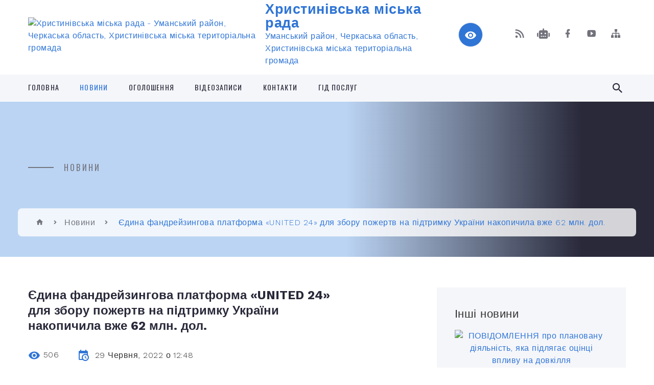

--- FILE ---
content_type: text/html; charset=UTF-8
request_url: https://khrystynivka-myskrada.gov.ua/news/1656496130/
body_size: 15561
content:
<!DOCTYPE html>
<html class="wide wow-animation" lang="uk">
<head>
	<!--[if IE]><meta http-equiv="X-UA-Compatible" content="IE=edge"><![endif]-->
	<meta charset="utf-8">
	<meta name="viewport" content="width=device-width, initial-scale=1">
	<!--[if IE]><script>
		document.createElement('header');
		document.createElement('nav');
		document.createElement('main');
		document.createElement('section');
		document.createElement('article');
		document.createElement('aside');
		document.createElement('footer');
		document.createElement('figure');
		document.createElement('figcaption');
	</script><![endif]-->
	<title>Єдина фандрейзингова платформа «UNITED 24» для збору пожертв на підтримку України накопичила вже 62 млн. дол. | Христинівська міська рада Уманський район, Черкаська область, Христинівська міська територіальна громада</title>
	<meta name="description" content=". . Єдина фандрейзингова платформа &amp;laquo;UNITED 24&amp;raquo; для збору пожертв на підтримку України накопичила вже 62 млн. дол.. . Про це повідомили в Мінцифрі.. . У межах національної платформи &amp;laquo;UNITED 24&amp;raquo; створено &amp;laquo;єдине в">
	<meta name="keywords" content="Єдина, фандрейзингова, платформа, «UNITED, 24», для, збору, пожертв, на, підтримку, України, накопичила, вже, 62, млн., дол., |, Христинівська, міська, рада, Уманський, район,, Черкаська, область,, Христинівська, міська, територіальна, громада, 33319218">

	
		<meta property="og:image" content="https://rada.info/upload/users_files/33319218/5a3fe13f556361d33dd3a804381970ba.jpg">
	<meta property="og:image:width" content="878">
	<meta property="og:image:height" content="598">
			<meta property="og:title" content="Єдина фандрейзингова платформа «UNITED 24» для збору пожертв на підтримку України накопичила вже 62 млн. дол.">
				<meta property="og:type" content="article">
	<meta property="og:url" content="https://khrystynivka-myskrada.gov.ua/news/1656496130/">
		
		<link rel="apple-touch-icon" sizes="57x57" href="https://gromada.org.ua/apple-icon-57x57.png">
	<link rel="apple-touch-icon" sizes="60x60" href="https://gromada.org.ua/apple-icon-60x60.png">
	<link rel="apple-touch-icon" sizes="72x72" href="https://gromada.org.ua/apple-icon-72x72.png">
	<link rel="apple-touch-icon" sizes="76x76" href="https://gromada.org.ua/apple-icon-76x76.png">
	<link rel="apple-touch-icon" sizes="114x114" href="https://gromada.org.ua/apple-icon-114x114.png">
	<link rel="apple-touch-icon" sizes="120x120" href="https://gromada.org.ua/apple-icon-120x120.png">
	<link rel="apple-touch-icon" sizes="144x144" href="https://gromada.org.ua/apple-icon-144x144.png">
	<link rel="apple-touch-icon" sizes="152x152" href="https://gromada.org.ua/apple-icon-152x152.png">
	<link rel="apple-touch-icon" sizes="180x180" href="https://gromada.org.ua/apple-icon-180x180.png">
	<link rel="icon" type="image/png" sizes="192x192"  href="https://gromada.org.ua/android-icon-192x192.png">
	<link rel="icon" type="image/png" sizes="32x32" href="https://gromada.org.ua/favicon-32x32.png">
	<link rel="icon" type="image/png" sizes="96x96" href="https://gromada.org.ua/favicon-96x96.png">
	<link rel="icon" type="image/png" sizes="16x16" href="https://gromada.org.ua/favicon-16x16.png">
	<link rel="manifest" href="https://gromada.org.ua/manifest.json">
	<meta name="msapplication-TileColor" content="#ffffff">
	<meta name="msapplication-TileImage" content="https://gromada.org.ua/ms-icon-144x144.png">
	<meta name="theme-color" content="#ffffff">
	
	
		<meta name="robots" content="">
		
    <link rel="stylesheet" href="https://fonts.googleapis.com/css?family=Work+Sans:300,700,800%7COswald:300,400,500">
	
    <link rel="preload" href="//gromada.org.ua/themes/2021_bar/css/styles_vip.css?v=2.98" as="style">
	<link rel="stylesheet" href="//gromada.org.ua/themes/2021_bar/css/styles_vip.css?v=2.98">
	<link rel="stylesheet" href="//gromada.org.ua/themes/2021_bar/css/104238/theme_vip.css?v=1768553815">
	
			<!--[if lt IE 9]>
	<script src="https://oss.maxcdn.com/html5shiv/3.7.2/html5shiv.min.js"></script>
	<script src="https://oss.maxcdn.com/respond/1.4.2/respond.min.js"></script>
	<![endif]-->
	<!--[if gte IE 9]>
	<style type="text/css">
		.gradient { filter: none; }
	</style>
	<![endif]-->

</head>
<body class="">

	<a href="#top_menu" class="skip-link link" aria-label="Перейти до головного меню (Alt+1)" accesskey="1">Перейти до головного меню (Alt+1)</a>
	<a href="#left_menu" class="skip-link link" aria-label="Перейти до бічного меню (Alt+2)" accesskey="2">Перейти до бічного меню (Alt+2)</a>
    <a href="#main_content" class="skip-link link" aria-label="Перейти до головного вмісту (Alt+3)" accesskey="3">Перейти до текстового вмісту (Alt+3)</a>



<div class="page">

	<!-- Page Header-->
	<header class="section page-header">
		<!-- RD Navbar-->
		<div class="rd-navbar-wrap">
			<nav class="rd-navbar rd-navbar-corporate" data-layout="rd-navbar-fixed" data-sm-layout="rd-navbar-fixed" data-md-layout="rd-navbar-fixed" data-md-device-layout="rd-navbar-fixed" data-lg-layout="rd-navbar-static" data-lg-device-layout="rd-navbar-fixed" data-xl-layout="rd-navbar-static" data-xl-device-layout="rd-navbar-static" data-xxl-layout="rd-navbar-static" data-xxl-device-layout="rd-navbar-static" data-lg-stick-up-offset="118px" data-xl-stick-up-offset="118px" data-xxl-stick-up-offset="118px" data-lg-stick-up="true" data-xl-stick-up="true" data-xxl-stick-up="true">
				<div class="rd-navbar-aside-outer">
					<div class="rd-navbar-aside">
						<!-- RD Navbar Panel-->
						<div class="rd-navbar-panel">
							<!-- RD Navbar Toggle-->
							<button class="rd-navbar-toggle" data-rd-navbar-toggle="#rd-navbar-nav-wrap-1" aria-label="Показати меню сайту"><span></span></button>
							<a class="rd-navbar-brand" href="https://khrystynivka-myskrada.gov.ua/">
								<img src="https://rada.info/upload/users_files/33319218/gerb/Christinivka_gerb_1.png" alt="Христинівська міська рада - Уманський район, Черкаська область, Христинівська міська територіальна громада" srcset="https://rada.info/upload/users_files/33319218/gerb/Christinivka_gerb_1.png">
								<span>Христинівська міська рада <br><small>Уманський район, Черкаська область, Христинівська міська територіальна громада</small></span>
							</a>
						</div>
						<div class="rd-navbar-collapse">
							<button class="rd-navbar-collapse-toggle rd-navbar-fixed-element-1" data-rd-navbar-toggle="#rd-navbar-collapse-content-1"><span></span></button>
							<div class="rd-navbar-collapse-content" id="rd-navbar-collapse-content-1">
								<article class="unit align-items-center">
									<div class="unit-left"><a class="icon icon-md icon-modern mdi mdi-eye inverse" href="#" title="Режим високої контастності" onclick="return set_special('184603785f676bf77f0dd49ed2572dfb3bc45b8f');"></a></div>
								</article>
								<article class="align-items-center">
									<div class="unit-body">
										<ul class="list-0">
											<li class="social_links">
												<div class="group group-xs group-middle">
												
													<a class="icon icon-sm icon-creative mdi mdi-rss" href="https://gromada.org.ua/rss/104238/" rel="nofollow" target="_blank" title="RSS-стрічка новин"></a>
																										<a class="icon icon-sm icon-creative mdi mdi-robot" href="https://khrystynivka-myskrada.gov.ua/feedback/#chat_bot" title="Наша громада в смартфоні"><i class="fas fa-robot"></i></a>
																																																				<a class="icon icon-sm icon-creative mdi mdi-facebook" href="https://www.facebook.com/vukonkomkhrystmr" rel="nofollow" target="_blank" title="Наша сторінка у Facebook"></a>																										<a class="icon icon-sm icon-creative mdi mdi-youtube-play" href="https://www.youtube.com/channel/UCoRNVBd4mJFCVyz_hhZzzAA" rel="nofollow" target="_blank" title="Канал у Youtube"></a>													<a class="icon icon-sm icon-creative mdi mdi-sitemap" href="https://khrystynivka-myskrada.gov.ua/sitemap/" rel="nofollow" target="_blank" title="Мапа сайту"></a>
													
												</div>
											</li>
																					</ul>
									</div>
								</article>
							</div>
						</div>
					</div>
				</div>
				<div class="rd-navbar-main-outer" id="top_menu">
					<div class="rd-navbar-main">
						<div class="rd-navbar-nav-wrap" id="rd-navbar-nav-wrap-1">
							<!-- RD Navbar Search-->
							<div class="rd-navbar-search" id="rd-navbar-search-1">
								<button class="rd-navbar-search-toggle" data-rd-navbar-toggle="#rd-navbar-search-1" aria-label="Показати форму для пошуку"><span></span></button>
								<form class="rd-search" action="https://khrystynivka-myskrada.gov.ua/search/" data-search-live="rd-search-results-live-1" method="GET">
									<div class="form-wrap">
										<label class="form-label" for="rd-navbar-search-form-input-1">Пошук...</label>
										<input class="form-input rd-navbar-search-form-input" id="rd-navbar-search-form-input-1" type="text" name="q" aria-label="Введіть пошукову фразу" autocomplete="off">
									</div>
									<button name="gAction" value="y" class="rd-search-form-submit far fa-search" type="submit" aria-label="Здійснити пошук"></button>
								</form>
							</div>
							<!-- RD Navbar Nav-->
							<ul class="rd-navbar-nav">
																<li class="rd-nav-item">
									<a class="rd-nav-link" href="https://khrystynivka-myskrada.gov.ua/main/">Головна</a>
																	</li>
																<li class="rd-nav-item active">
									<a class="rd-nav-link" href="https://khrystynivka-myskrada.gov.ua/news/">Новини</a>
																	</li>
																<li class="rd-nav-item">
									<a class="rd-nav-link" href="https://khrystynivka-myskrada.gov.ua/more_news/">Оголошення</a>
																	</li>
																<li class="rd-nav-item">
									<a class="rd-nav-link" href="https://khrystynivka-myskrada.gov.ua/videozapisi-12-37-33-20-03-2017/">Відеозаписи</a>
																	</li>
																<li class="rd-nav-item">
									<a class="rd-nav-link" href="https://khrystynivka-myskrada.gov.ua/feedback/">Контакти</a>
																	</li>
																<li class="rd-nav-item">
									<a class="rd-nav-link" href="https://khrystynivka-myskrada.gov.ua/gid-z-derzhavnih-poslug-12-02-40-13-10-2021/">Гід послуг</a>
																	</li>
																							</ul>
						</div>
					</div>
				</div>
			</nav>
		</div>
	</header>

		<section class="breadcrumbs-custom bg-image" style="background-image: url();">
		<div class="breadcrumbs-custom-inner">
			<div class="container breadcrumbs-custom-container">
				<div class="breadcrumbs-custom-main">
										<h6 class="breadcrumbs-custom-subtitle title-decorated">Новини</h6>
									</div>
				<ul class="breadcrumbs-custom-path"><li><a href="https://khrystynivka-myskrada.gov.ua/" title="Головна сторінка"><span class="icon mdi mdi-home"></span></a></li><li><a href="https://khrystynivka-myskrada.gov.ua/news/" aria-current="page">Новини</a></li> <li class="active">Єдина фандрейзингова платформа «UNITED 24» для збору пожертв на підтримку України накопичила вже 62 млн. дол.</li></ul>
			</div>
		</div>
	</section>
	
	<div id="main_content">
						<section class="section section-sm">
	<div class="container">
		<div class="row row-50">
			<div class="col-lg-8">

				<article class="post-creative bar_content">
					<h1 class="post-creative-title">Єдина фандрейзингова платформа «UNITED 24» для збору пожертв на підтримку України накопичила вже 62 млн. дол.</h1>
					<ul class="post-creative-meta margin_b_45">
						<li>
							<span class="icon mdi mdi-eye"></span>
							506
						</li>
						<li>
							<span class="icon mdi mdi-calendar-clock"></span>
							<time datetime="2022">29 Червня, 2022 о 12:48</time>
						</li>
											</ul>

					
					
					<main>
					<p style="margin: 0cm 0cm 10pt; text-align: justify;"><img alt="Фото без опису"  alt="" src="https://rada.info/upload/users_files/33319218/5a3fe13f556361d33dd3a804381970ba.jpg" style="width: 640px; height: 436px;" /></p>

<p style="margin: 0cm 0cm 10pt; text-align: justify;"><span style="font-size:14px;"><span style="font-family:Arial,Helvetica,sans-serif;"><span style="background:white"><span style="line-height:normal"><span lang="UK"><span style="color:#050505">Єдина фандрейзингова платформа &laquo;UNITED 24&raquo; для збору пожертв на підтримку України накопичила вже 62 млн. дол.</span></span></span></span></span></span></p>

<p style="margin: 0cm 0cm 10pt; text-align: justify;"><span style="font-size:14px;"><span style="font-family:Arial,Helvetica,sans-serif;"><span style="background:white"><span style="line-height:normal"><span lang="UK"><span style="color:#050505">Про це повідомили в Мінцифрі.</span></span></span></span></span></span></p>

<p style="margin: 0cm 0cm 10pt; text-align: justify;"><span style="font-size:14px;"><span style="font-family:Arial,Helvetica,sans-serif;"><span style="background:white"><span style="line-height:normal"><span lang="UK"><span style="color:#050505">У межах національної платформи &laquo;UNITED 24&raquo; створено &laquo;єдине вікно&raquo; для пожертв від благодійних організацій, міжнародних партнерів та громадян з метою підтримки України, зокрема за такими напрямками, як: допомога Збройним Силам України; гуманітарна, медична допомога і допомога дітям; відновлення інфраструктури; цифрова та інформаційна протидія збройній агресії.</span></span></span></span></span></span></p>

<p style="margin: 0cm 0cm 10pt; text-align: justify;"><span style="font-size:14px;"><span style="font-family:Arial,Helvetica,sans-serif;"><span style="background:white"><span style="line-height:normal"><span lang="UK"><span style="color:#050505">&laquo;UNITED 24&raquo; &ndash; ініціатива Президента України Володимира Зеленського. </span></span></span></span></span></span></p>

<p style="margin: 0cm 0cm 10pt; text-align: justify;"><span style="font-size:14px;"><span style="font-family:Arial,Helvetica,sans-serif;"><span style="background:white"><span style="line-height:normal"><span lang="UK"><span style="color:#050505">На зібрані кошти Міністерство охорони здоров&rsquo;я вже закупило апарати ШВЛ для лікарень, а також займається покупкою рентген апаратів. Міністерство оборони закупили за гроші, які були пожертвувані через &laquo;UNITED 24&raquo;, велику партію бронежилетів і форми для наших захисників.</span></span></span></span></span></span></p>

<p style="margin: 0cm 0cm 10pt; text-align: justify;"><span style="font-size:14px;"><span style="font-family:Arial,Helvetica,sans-serif;"><span style="background:white"><span style="line-height:normal"><span lang="UK"><span style="color:#050505">Детальніше ознайомитися з платформою &laquo;UNITED 24&raquo; можна за посиланням: </span></span><u><span lang="UK"><span style="color:blue"><a href="https://u24.gov.ua/uk?fbclid=IwAR0i9zOOCe-OH65nOEPrrS0wKB5EYi48OeOVxd9lNdGvcI6wvz4Am7wExN4">https://u24.gov.ua/uk</a>.</span></span></u></span></span></span></span></p>
					</main>

					<div class="clearfix"></div>

					
					<ul class="post-creative-footer">
						<li><a href="https://khrystynivka-myskrada.gov.ua/news/" class="button button-sm button-primary button-winona">&laquo; повернутися</a></li>
												<li>Сподобалась новина? Поширте:</li>
						<li>
							<div class="group group-xs group-middle">
																<a data-type="fb" class="social_share icon icon-sm icon-creative mdi mdi-facebook" onclick="window.open('https://www.facebook.com/sharer/sharer.php?u=https://khrystynivka-myskrada.gov.ua/news/1656496130/', '', 'toolbar=0,status=0,scrollbars=1,width=626,height=436'); return false;" href="#" rel="nofollow" title="Поширити у Facebook"></a>
								<a data-type="tw" class="social_share icon icon-sm icon-creative mdi mdi-twitter" onclick="window.open('https://twitter.com/intent/tweet?url=https://khrystynivka-myskrada.gov.ua/news/1656496130/&text=%D0%84%D0%B4%D0%B8%D0%BD%D0%B0+%D1%84%D0%B0%D0%BD%D0%B4%D1%80%D0%B5%D0%B9%D0%B7%D0%B8%D0%BD%D0%B3%D0%BE%D0%B2%D0%B0+%D0%BF%D0%BB%D0%B0%D1%82%D1%84%D0%BE%D1%80%D0%BC%D0%B0+%C2%ABUNITED+24%C2%BB+%D0%B4%D0%BB%D1%8F+%D0%B7%D0%B1%D0%BE%D1%80%D1%83+%D0%BF%D0%BE%D0%B6%D0%B5%D1%80%D1%82%D0%B2+%D0%BD%D0%B0+%D0%BF%D1%96%D0%B4%D1%82%D1%80%D0%B8%D0%BC%D0%BA%D1%83+%D0%A3%D0%BA%D1%80%D0%B0%D1%97%D0%BD%D0%B8+%D0%BD%D0%B0%D0%BA%D0%BE%D0%BF%D0%B8%D1%87%D0%B8%D0%BB%D0%B0+%D0%B2%D0%B6%D0%B5+62+%D0%BC%D0%BB%D0%BD.+%D0%B4%D0%BE%D0%BB.', '', 'toolbar=0,status=0,scrollbars=1,width=626,height=436'); return false;" href="#" rel="nofollow" title="Поширити у Twitter"></a>
								<a onclick="window.print(); return false;" rel="nofollow" class="icon icon-sm icon-creative mdi mdi-printer" href="#" title="Надрукувати"></a>
							</div>
						</li>
											</ul>
					
				</article>

				
			</div>

						<div class="col-lg-4">
				
				<div class="profile-thin">

					<div class="aside-title">Інші новини</div>

										<article class="post-classic">
						<a class="post-classic-media" href="https://khrystynivka-myskrada.gov.ua/news/1768328929/">
														<img src="https://rada.info/upload/users_files/33319218/48cd37a2a574480c6ddd5ce48cbac93b.jpg" alt="ПОВІДОМЛЕННЯ про плановану діяльність, яка підлягає оцінці впливу на довкілля">
																				</a>
						<ul class="post-classic-meta">
							<li>Переглядів: 29</li>
	                        <li>
	                          <time datetime="2026">13.01.2026, 20:22</time>
	                        </li>
						</ul>
						<h4 class="post-modern-title"><a href="https://khrystynivka-myskrada.gov.ua/news/1768328929/">ПОВІДОМЛЕННЯ про плановану діяльність, яка підлягає оцінці впливу на довкілля</a></h4>
					</article>
										<article class="post-classic">
						<a class="post-classic-media" href="https://khrystynivka-myskrada.gov.ua/news/1767873174/">
														<img src="https://rada.info/upload/users_files/33319218/ca61bfafe8ce075d8d74ce64604edc90.png" alt="Міжнародна гуманітарна організація Mercy Corps реалізує програму підтримки сільського господарства України (UASP), що фінансується Фондом Говарда Г. Баффета">
																				</a>
						<ul class="post-classic-meta">
							<li>Переглядів: 22</li>
	                        <li>
	                          <time datetime="2026">08.01.2026, 13:46</time>
	                        </li>
						</ul>
						<h4 class="post-modern-title"><a href="https://khrystynivka-myskrada.gov.ua/news/1767873174/">Міжнародна гуманітарна організація Mercy Corps реалізує програму підтримки сільського господарства України (UASP), що фінансується Фондом Говарда Г. Баффета</a></h4>
					</article>
										<article class="post-classic">
						<a class="post-classic-media" href="https://khrystynivka-myskrada.gov.ua/news/1767872814/">
														<img src="https://rada.info/upload/users_files/33319218/d89a10d51a5140cddfbe8650f8b76cee.jpg" alt="ПРОГРАМА СКРИНІНГ ЗДОРОВʼЯ 40+: ЯК СКОРИСТАТИСЯ">
																				</a>
						<ul class="post-classic-meta">
							<li>Переглядів: 31</li>
	                        <li>
	                          <time datetime="2026">08.01.2026, 13:45</time>
	                        </li>
						</ul>
						<h4 class="post-modern-title"><a href="https://khrystynivka-myskrada.gov.ua/news/1767872814/">ПРОГРАМА СКРИНІНГ ЗДОРОВʼЯ 40+: ЯК СКОРИСТАТИСЯ</a></h4>
					</article>
					
					<p><a href="https://khrystynivka-myskrada.gov.ua/news/" class="button button-sm button-primary button-winona">Всі новини</a></p>

				</div>
				
				<div id="banner_block" class="margin_t_45">

					
					<p><a rel="nofollow" href="https://www.president.gov.ua/"><img alt="Фото без опису" src="https://rada.info/upload/users_files/33319218/cc5bc50e5fed51980b4c4db6160ac69d.png" style="width: 200px; height: 48px;" /></a></p>

<p><a rel="nofollow" href="https://www.rada.gov.ua/"><img alt="Фото без опису" src="https://rada.info/upload/users_files/33319218/5305852fdb0539087869a17abfe28f50.png" style="width: 200px; height: 49px;" /></a></p>

<p><a rel="nofollow" href="https://www.kmu.gov.ua/"><img alt="Фото без опису" src="https://rada.info/upload/users_files/33319218/e85f7b58489195edafff0b0331d9f6d7.png" style="width: 200px; height: 59px;" /></a><br />
<br />
<a rel="nofollow" href="https://ck-oda.gov.ua/"><img alt="Фото без опису" src="https://rada.info/upload/users_files/33319218/bdadf9c28d6a9744da83d51a7fcab7b7.png" style="width: 200px; height: 48px;" /></a><br />
<br />
<a rel="nofollow" href="https://www.oblradack.gov.ua/"><img alt="Фото без опису" src="https://rada.info/upload/users_files/33319218/e1b638865fd680ed0f4965e9b775373d.png" style="width: 200px; height: 39px;" /></a><br />
<br />
<a rel="nofollow" href="https://brand.ck.ua/"><img alt="Фото без опису" src="https://rada.info/upload/users_files/33319218/028720f4a5963484590feae0c11e123b.png" style="width: 200px; height: 65px;" /></a></p>

<p><a rel="nofollow" href="https://investincherkasyregion.gov.ua/uk"><img alt="Фото без опису" src="https://rada.info/upload/users_files/33319218/0be05bf50edf1f5dfb1f304f9cd24184.jpg" style="width: 200px; height: 73px;" /></a></p>

<p><a rel="nofollow" href="https://decentralization.ua/"><img alt="Фото без опису" src="https://rada.info/upload/users_files/33319218/9a82d089fa7c454946e7becfc22b4d84.jpg" style="width: 200px; height: 58px;" /></a></p>

<p><a rel="nofollow" href="https://mtu.gov.ua/"><img alt="Фото без опису" src="https://rada.info/upload/users_files/33319218/9ecc56d984723231e851b2800b968cd8.jpg" style="width: 200px; height: 92px;" /></a></p>

<p><a rel="nofollow" href="https://ukrveteran.ck.gov.ua/"><img alt="Фото без опису" src="https://rada.info/upload/users_files/33319218/cc1a5c73929a85b31e9415e7e0f94fff.png" style="width: 200px; height: 52px;" /></a></p>

<p><a rel="nofollow" href="https://diia.gov.ua/services/categories/gromadyanam/zemlya-budivnictvo-neruhomist"><img alt="Фото без опису" src="https://rada.info/upload/users_files/33319218/dc8d9ff2d608622233c5ad7ce7ac33e9.jpg" style="width: 200px; height: 93px;" /></a></p>

<p><a rel="nofollow" href="https://center.diia.gov.ua/"><img alt="Фото без опису" src="https://rada.info/upload/users_files/33319218/ee4b7a7cb939240c03b19319fb677c0b.jpg" style="width: 200px; height: 133px;" /></a></p>

<p><a rel="nofollow" href="https://guide.diia.gov.ua/"><img alt="Фото без опису" src="https://rada.info/upload/users_files/33319218/49ea118b233b2f385bdc47853085363c.jpg" style="width: 200px; height: 133px;" /></a></p>

<p><a rel="nofollow" href="https://data.gov.ua/"><img alt="Фото без опису" src="https://rada.info/upload/users_files/33319218/d6c3b50f7489fa7f1ad1b08110661e08.jpg" style="width: 200px; height: 95px;" /></a></p>

<p><a rel="nofollow" href="https://legalaid.gov.ua/kliyentam/pro-bezoplatnu-pravovu-dopomogu-bpd/"><img alt="Фото без опису" src="https://rada.info/upload/users_files/33319218/f7ac9fc493670e6624e9aeeccd45a63a.png" style="width: 200px; height: 78px;" /></a></p>

<p><a rel="nofollow" href="https://ukc.gov.ua/"><img alt="Фото без опису"  src="https://rada.info/upload/users_files/33319218/cace7b206b9a1691b1006f8c3a6cbeba.jpg" style="width: 200px; height: 103px;" /></a><br />
<br />
<a rel="nofollow" href="https://auc.org.ua/"><img alt="Фото без опису" src="https://rada.info/upload/users_files/33319218/c8b97be14c578f96cf9a452cc6192f51.png" style="width: 100px; height: 111px;" /></a></p>
					<div class="clearfix"></div>

					
					<div class="clearfix"></div>

				</div>
				
			</div>
			
		</div>
	</div>
</section>

<section class="section section-sm bg-gray-100 right_menu_b" id="left_menu">
	<div class="container">
		
        <div class="owl-carousel owl-carousel-centered-pagination" data-items="1" data-sm-items="2" data-md-items="3" data-lg-items="4" data-dots="true" data-stage-padding="0" data-loop="false" data-margin="30" data-mouse-drag="true">
			            <div class="item">
				<h5><a href="https://khrystynivka-myskrada.gov.ua/istoriya-mista-12-34-28-20-03-2017/">Історія</a></h5>
								<ul>
										<li>
						<a href="https://khrystynivka-myskrada.gov.ua/simvolika-mista-10-18-25-21-04-2017/">Символіка міста</a>
					</li>
														</ul>
				            </div>
			            <div class="item">
				<h5><a href="https://khrystynivka-myskrada.gov.ua/miskij-golova-12-46-40-20-03-2017/">Міський голова</a></h5>
				            </div>
			            <div class="item">
				<h5><a href="https://khrystynivka-myskrada.gov.ua/sklad-miskoi-radi-12-35-22-20-03-2017/">Міська рада</a></h5>
								<ul>
										<li>
						<a href="https://khrystynivka-myskrada.gov.ua/aparat-miskoi-radi-1610801001/">Апарат міської ради та її виконавчого комітету</a>
					</li>
										<li>
						<a href="https://khrystynivka-myskrada.gov.ua/spisok-deputativ-hristinivskoi-miskoi-radi-viii-sklikannya-1610800033/">Список депутатів Христинівської міської ради VІII скликання</a>
					</li>
										<li>
						<a href="https://khrystynivka-myskrada.gov.ua/deputati-hristinivskoi-miskoi-radi-vosmogo-sklikannya-okrugi-1610800587/">Список депутатів Христинівської міської ради VIII скликання по округах</a>
					</li>
										<li>
						<a href="https://khrystynivka-myskrada.gov.ua/sklad-komisij-hristinivskoi-miskoi-radi viii sklikannya-1610800870/">Склад комісій Христинівської міської ради VIII скликання</a>
					</li>
										<li>
						<a href="https://khrystynivka-myskrada.gov.ua/deputatski-frakcii-ta-grupi-hristinivskoi-miskoi-radi-15-05-44-17-08-2022/">Депутатські фракції та групи Христинівської міської ради</a>
					</li>
														</ul>
				            </div>
			            <div class="item">
				<h5><a href="https://khrystynivka-myskrada.gov.ua/sklad-vikonkomu-miskoi-radi-12-34-59-20-03-2017/">Виконавчий комітет Христинівської міської ради</a></h5>
								<ul>
										<li>
						<a href="https://khrystynivka-myskrada.gov.ua/sklad-vikonkomu-1610801569/">Склад виконкому</a>
					</li>
										<li>
						<a href="https://khrystynivka-myskrada.gov.ua/rishennya-vikonkomu-10-58-00-21-04-2017/">Рішення виконкому</a>
					</li>
														</ul>
				            </div>
			            <div class="item">
				<h5><a href="https://khrystynivka-myskrada.gov.ua/starosti-teritorialnoi-gromadi-hristinivskoi-miskoi-radi-1610802599/">Старости Христинівської міської територіальної громади</a></h5>
								<ul>
										<li>
						<a href="https://khrystynivka-myskrada.gov.ua/zvit-starost-starostinskih-okrugiv-hristinivskoi-mtg-za-2024-rik-09-50-58-24-03-2025/">Звіт старост старостинських округів Христинівської МТГ за 2024 рік</a>
					</li>
										<li>
						<a href="https://khrystynivka-myskrada.gov.ua/zvit-starost-starostinskih-okrugiv-hristinivskoi-mtg-za-2023-rik-08-23-38-24-03-2025/">Звіт старост старостинських округів Христинівської МТГ за 2023 рік</a>
					</li>
														</ul>
				            </div>
			            <div class="item">
				<h5><a href="https://khrystynivka-myskrada.gov.ua/docs/">Офіційні документи</a></h5>
								<ul>
										<li>
						<a href="https://khrystynivka-myskrada.gov.ua/proekti-rishen-12-31-33-20-05-2025/">Проекти рішень</a>
					</li>
										<li>
						<a href="https://khrystynivka-myskrada.gov.ua/rozporyadzhennya-14-44-04-25-01-2021/">Розпорядження</a>
					</li>
														</ul>
				            </div>
			            <div class="item">
				<h5><a href="https://khrystynivka-myskrada.gov.ua/translyacii-zasidan-sesij-09-27-08-16-09-2024/">Відеотрансляції засідань сесій</a></h5>
				            </div>
			            <div class="item">
				<h5><a href="https://khrystynivka-myskrada.gov.ua/videotranslyacii-zasidan-postijnih-komisij-hristinivskoi-miskoi-radi-09-54-18-29-04-2025/">Відеотрансляції засідань постійних комісій міської ради</a></h5>
				            </div>
			            <div class="item">
				<h5><a href="https://khrystynivka-myskrada.gov.ua/proekti-poryadkiv-dennih-zasidan-postijnih-komisij-miskoi-radi-15-59-40-15-10-2024/">Проекти порядків денних засідань постійних комісій міської ради</a></h5>
				            </div>
			            <div class="item">
				<h5><a href="https://khrystynivka-myskrada.gov.ua/protokoli-zasidan-postijnih-komisij-miskoi-radi-15-56-47-15-10-2024/">Протоколи засідань постійних комісій міської ради</a></h5>
				            </div>
			            <div class="item">
				<h5><a href="https://khrystynivka-myskrada.gov.ua/strategiya-rozvitku-hristinivskoi-miskoi-teritorialnoi-gromadi-15-25-13-15-11-2022/">Стратегія розвитку Христинівської міської територіальної громади</a></h5>
				            </div>
			            <div class="item">
				<h5><a href="https://khrystynivka-myskrada.gov.ua/dlya-spivpraci-16-38-13-29-10-2024/">Для співпраці</a></h5>
				            </div>
			            <div class="item">
				<h5><a href="https://khrystynivka-myskrada.gov.ua/regulyatorna-politika-1610797032/">Регуляторна політика</a></h5>
								<ul>
										<li>
						<a href="https://khrystynivka-myskrada.gov.ua/osvita-1610797355/">Нормативно-правова база</a>
					</li>
										<li>
						<a href="https://khrystynivka-myskrada.gov.ua/planuvannya-diyalnosti-1611054641/">Планування діяльності</a>
					</li>
										<li>
						<a href="https://khrystynivka-myskrada.gov.ua/opriljudnennya-proektiv-regulyatornih-aktiv-ta-analizu-regulyatornogo-vplivu-1611054669/">Оприлюднення проектів регуляторних актів та аналізу регуляторного впливу</a>
					</li>
										<li>
						<a href="https://khrystynivka-myskrada.gov.ua/dijuchi-regulyatorni-akti-1611054724/">Діючі регуляторні акти</a>
					</li>
										<li>
						<a href="https://khrystynivka-myskrada.gov.ua/vidstezhennya-rezultativnosti-regulyatornih-aktiv-1611054755/">Відстеження результативності регуляторних актів</a>
					</li>
										<li>
						<a href="https://khrystynivka-myskrada.gov.ua/informaciya-pro-zdijsnennya-regulyatornoi-diyalnosti-1611054846/">Інформація про здійснення регуляторної діяльності</a>
					</li>
										<li>
						<a href="https://khrystynivka-myskrada.gov.ua/vidpovidalni-osobi-za-zdijsnennya-regulyatornoi-diyalnosti-1611054870/">Відповідальні особи за здійснення регуляторної діяльності</a>
					</li>
														</ul>
				            </div>
			            <div class="item">
				<h5><a href="https://khrystynivka-myskrada.gov.ua/finansovoekonomichna-diyalnist-14-35-39-14-04-2021/">Бюджет та фінансово-економічна діяльність</a></h5>
								<ul>
										<li>
						<a href="https://khrystynivka-myskrada.gov.ua/bjudzhetni-zapiti-15-57-26-14-12-2023/">Бюджетні запити</a>
					</li>
														</ul>
				            </div>
			            <div class="item">
				<h5><a href="https://khrystynivka-myskrada.gov.ua/osvita-1610797470/">Освіта та наука</a></h5>
								<ul>
										<li>
						<a href="https://khrystynivka-myskrada.gov.ua/viddil-osviti-kulturi-molodi-ta-sportu-15-36-47-23-02-2021/">Відділ освіти, культури, молоді та спорту</a>
					</li>
										<li>
						<a href="https://khrystynivka-myskrada.gov.ua/komunalna-ustanova-centr-profesijnogo-rozvitku-pedagogichnih-pracivnikiv-hristinivskoi-miskoi-radi-cherkaskoi-oblasti-15-31-32-23-02-2021/">Комунальна установа «Центр професійного розвитку педагогічних працівників»</a>
					</li>
										<li>
						<a href="https://khrystynivka-myskrada.gov.ua/hristinivska-centralna-rajonna-biblioteka-15-51-52-23-02-2021/">Христинівська центральна районна бібліотека</a>
					</li>
														</ul>
				            </div>
			            <div class="item">
				<h5><a href="https://khrystynivka-myskrada.gov.ua/medicina-1611051608/">Медицина</a></h5>
				            </div>
			            <div class="item">
				<h5><a href="https://khrystynivka-myskrada.gov.ua/ekonomika-09-34-17-29-05-2023/">Економіка</a></h5>
				            </div>
			            <div class="item">
				<h5><a href="https://khrystynivka-myskrada.gov.ua/silske-gospodarstvo-16-13-11-01-02-2021/">Сільське господарство</a></h5>
				            </div>
			            <div class="item">
				<h5><a href="https://khrystynivka-myskrada.gov.ua/infrastruktura-ta-zhitlovokomunalne-gospodarstvo-16-14-16-01-02-2021/">Інфраструктура та житлово-комунальне господарство</a></h5>
				            </div>
			            <div class="item">
				<h5><a href="https://khrystynivka-myskrada.gov.ua/kultura-14-52-51-21-01-2021/">Культура та мистецтво</a></h5>
				            </div>
			            <div class="item">
				<h5><a href="https://khrystynivka-myskrada.gov.ua/sport-1611051589/">Спорт, молодь, оздоровлення</a></h5>
								<ul>
										<li>
						<a href="https://khrystynivka-myskrada.gov.ua/richnij-plan-zakupivel-na-2021-rik-1611054236/">Річний план закупівель на 2021 рік</a>
					</li>
										<li>
						<a href="https://khrystynivka-myskrada.gov.ua/zmini-do-richnogo-planu-zakupivel-na-2021-rik-10-39-32-30-04-2021/">Зміни до річного плану закупівель на 2021 рік</a>
					</li>
														</ul>
				            </div>
			            <div class="item">
				<h5><a href="https://khrystynivka-myskrada.gov.ua/ohorona-dovkillya-12-48-44-24-02-2021/">Охорона довкілля</a></h5>
				            </div>
			            <div class="item">
				<h5><a href="https://khrystynivka-myskrada.gov.ua/strategichna-ekologichna-ocinka-16-25-36-19-03-2024/">Стратегічна екологічна оцінка</a></h5>
				            </div>
			            <div class="item">
				<h5><a href="https://khrystynivka-myskrada.gov.ua/centr-nadannya-administrativnih-poslug-09-25-25-16-02-2021/">Центр надання адміністративних послуг «Центр Дія»</a></h5>
				            </div>
			            <div class="item">
				<h5><a href="https://khrystynivka-myskrada.gov.ua/cifrovizaciya-16-24-58-17-11-2021/">Цифровізація</a></h5>
				            </div>
			            <div class="item">
				<h5><a href="https://khrystynivka-myskrada.gov.ua/viddil-mistobuduvannya-arhitekturi-zhitlovokomunalnogo-gospodarstva-investicijnoekonomichnogo-rozvitku-ta-civilnogo-zahistu-naselennya-16-51-51-08-02-/">Відділ містобудування, архітектури, житлово-комунального господарства, інвестиційно-економічного розвитку та цивільного захисту населення</a></h5>
								<ul>
										<li>
						<a href="https://khrystynivka-myskrada.gov.ua/reestr-adres-ob’ektiv-budivnictvaob’ektiv-neruhomogo-majna-na-teritorii-hristinivskoi-miskoi-teritorialnoi-gromadi-16-16-59-24-02-2021/">Реєстр адрес об’єктів будівництва/об’єктів нерухомого майна на території Христинівської міської територіальної громади</a>
					</li>
										<li>
						<a href="https://khrystynivka-myskrada.gov.ua/reestr-mistobudivnih-umov-ta-obmezhen-09-04-15-27-04-2021/">Реєстр містобудівних умов та обмежень</a>
					</li>
										<li>
						<a href="https://khrystynivka-myskrada.gov.ua/zatverdzheni-detalni-plani-teritorij-15-08-51-01-12-2021/">Затверджені детальні плани територій</a>
					</li>
														</ul>
				            </div>
			            <div class="item">
				<h5><a href="https://khrystynivka-myskrada.gov.ua/civilnij-zahist-naselennya-10-31-39-07-02-2022/">Цивільний захист населення</a></h5>
				            </div>
			            <div class="item">
				<h5><a href="https://khrystynivka-myskrada.gov.ua/shtab-zgurtovanih-gromad-15-58-43-10-12-2024/">Штаб згуртованих громад</a></h5>
				            </div>
			            <div class="item">
				<h5><a href="https://khrystynivka-myskrada.gov.ua/konkursi-tenderi-aukcioni-09-17-03-29-02-2024/">Конкурси, тендери, аукціони</a></h5>
				            </div>
			            <div class="item">
				<h5><a href="https://khrystynivka-myskrada.gov.ua/zapobigannya-ta-protidiya-domashnomu-nasilstvu-10-25-17-25-01-2023/">Запобігання та протидія домашньому насильству</a></h5>
				            </div>
			            <div class="item">
				<h5><a href="https://khrystynivka-myskrada.gov.ua/sluzhba-v-spravah-ditej-14-57-06-26-03-2021/">Служба в справах дітей</a></h5>
				            </div>
			            <div class="item">
				<h5><a href="https://khrystynivka-myskrada.gov.ua/socialnij-zahist-naselennya-16-15-02-01-02-2021/">Соціальний захист населення</a></h5>
				            </div>
			            <div class="item">
				<h5><a href="https://khrystynivka-myskrada.gov.ua/veteranskij-prostir-16-11-29-04-11-2024/">Ветеранський простір</a></h5>
				            </div>
			            <div class="item">
				<h5><a href="https://khrystynivka-myskrada.gov.ua/tehnologichna-kartka-nadannya-poslug-dlya-veteraniv-hristinivskoi-teritorialnoi-gromadi-10-47-21-04-02-2025/">Технологічна картка надання послуг для ветеранів Христинівської територіальної громади</a></h5>
				            </div>
			            <div class="item">
				<h5><a href="https://khrystynivka-myskrada.gov.ua/podatkova-informue-11-50-27-08-02-2021/">Податкова інформує</a></h5>
				            </div>
			            <div class="item">
				<h5><a href="https://khrystynivka-myskrada.gov.ua/hristinivska-rajonna-filiya-cherkaskogo-oblasnogo-centru-zajnyatosti-12-48-41-08-02-2021/">Христинівське управління Уманської філії Черкаського ОЦЗ</a></h5>
				            </div>
			            <div class="item">
				<h5><a href="https://khrystynivka-myskrada.gov.ua/hristinivske-viddilennya-du-cherkaskij-ockph-moz-13-13-54-21-11-2023/">Христинівське відділення ДУ «Черкаський ОЦКПХ МОЗ»</a></h5>
				            </div>
			            <div class="item">
				<h5><a href="https://khrystynivka-myskrada.gov.ua/hristinivske-upravlinnya-derzhprodspozhivsluzhbi-v-cherkaskij-oblasti-12-42-10-01-02-2022/">Христинівське управління Держпродспоживслужби в Черкаській області</a></h5>
				            </div>
			            <div class="item">
				<h5><a href="https://khrystynivka-myskrada.gov.ua/viddil-obslugovuvannya-gromadyan-№14-servisnogo-centru-upravlinnya-obslugovuvannya-gromadyan-golovnogo-upravlinnya-pfu-v-cherkaskij-oblast-10-01-34-19/">Відділ обслуговування громадян №2 (сервісного центру) управління обслуговування громадян Головного управління ПФУ в Черкаській області</a></h5>
				            </div>
			            <div class="item">
				<h5><a href="https://khrystynivka-myskrada.gov.ua/hristinivskij-rajonnij-sektor-udms-u-cherkaskij-oblasti-11-08-53-30-06-2021/">Христинівський районний сектор управління Державної міграційної служби України в Черкаській області</a></h5>
				            </div>
			            <div class="item">
				<h5><a href="https://khrystynivka-myskrada.gov.ua/umanskij-rajonnij-sektor-№-4-filii-derzhavnoi-ustanovi-centr-probacii-v-cherkaskij-oblasti-16-15-24-06-03-2025/">Уманський районний сектор № 4 філії Державної установи «Центр пробації» в Черкаській області</a></h5>
				            </div>
			            <div class="item">
				<h5><a href="https://khrystynivka-myskrada.gov.ua/bezbar’ernist-12-17-42-03-07-2023/">Безбар’єрність</a></h5>
				            </div>
			            <div class="item">
				<h5><a href="https://khrystynivka-myskrada.gov.ua/gvardiya-nastupu-09-45-17-13-02-2023/">Гвардія Наступу</a></h5>
				            </div>
			            <div class="item">
				<h5><a href="https://khrystynivka-myskrada.gov.ua/fond-socialnogo-strahuvannya-ukraini-12-09-51-14-04-2021/">Фонд соціального страхування України</a></h5>
				            </div>
			            <div class="item">
				<h5><a href="https://khrystynivka-myskrada.gov.ua/i-viddil-umanskogo-rtck-ta-sp-15-51-58-25-03-2025/">І відділ Уманського РТЦК та СП</a></h5>
				            </div>
			            <div class="item">
				<h5><a href="https://khrystynivka-myskrada.gov.ua/zabezpechennya-rivnih-prav-ta-mozhlivostej-zhinok-i-cholovikiv-genderna-rivnist-10-47-59-15-04-2025/">Забезпечення рівних прав та можливостей жінок і чоловіків (гендерна рівність)</a></h5>
				            </div>
			            <div class="item">
				<h5><a href="https://khrystynivka-myskrada.gov.ua/covid19-10-46-58-18-02-2021/">COVID-19</a></h5>
				            </div>
			            <div class="item">
				<h5><a href="https://khrystynivka-myskrada.gov.ua/more_news2/">Вітання</a></h5>
				            </div>
			            <div class="item">
				<h5><a href="https://khrystynivka-myskrada.gov.ua/prijom-gromadyan-11-56-05-20-01-2021/">Прийом громадян</a></h5>
				            </div>
					</div>
		
				
	</div>
</section>
				</div>

	<!-- Page Footer-->
	<footer class="section footer-advanced bg-gray-800">
	
		<div class="footer-advanced-main">
			<div class="container">
				<div class="row row-50">
					<div class="col-lg-4">
						<h4>Сервіси</h4>
						<ul class="list-marked">
														<li><a href="https://khrystynivka-myskrada.gov.ua/petitions/">Сервіс електронних петицій</a></li>
																					<li><a href="https://khrystynivka-myskrada.gov.ua/persons/">Система електронних звернень</a></li>
																																																							</ul>
						<div id="google_translate_element" style="margin-top: 20px;"></div>
					</div>
					<div class="col-sm-7 col-md-5 col-lg-4">
						<h4>Корисні посилання</h4>
						<ul class="list-marked">
														<li><a href="https://khrystynivka-myskrada.gov.ua/docs/">Офіційні документи</a></li>
																					<li><a href="https://khrystynivka-myskrada.gov.ua/feedback/">Контактні дані</a></li>
							<li><a href="#" onclick="return set_special('184603785f676bf77f0dd49ed2572dfb3bc45b8f');">Режим високої контастності</a></li>
						</ul>
					</div>
					<div class="col-sm-5 col-md-7 col-lg-4">
						<h4>Розробка сайту</h4>
						<div class="developers">
							<a href="https://vlada.ua/propozytsiyi/propozitsiya-gromadam/" class="socials" target="_blank" title="Розроблено на платформі Vlada.UA"><svg xmlns="http://www.w3.org/2000/svg" id="Layer_1" data-name="Layer 1" viewBox="0 0 2372.6 1725.53" class="svg replaced-svg"><defs><style>.cls-11{ opacity:0; }.cls-12{ fill:#fff; }.cls-13{ fill:#2985F7; }</style></defs><g class="cls-11"><rect class="cls-12" width="2372.6" height="1725.53"></rect></g><path d="M859.12,715.89h36L856.62,886.17H819.9L782.44,715.89h36.21c6,37.51,16.06,95,20.48,132.63C843.48,811.22,853.33,753.19,859.12,715.89Zm82.9,0H909.29V886.17H985v-28H942Zm127.38,0,32.73,170.28h-31.71l-7.26-38.91h-30.23l-7.49,38.91H993.71l36.47-170.28Zm-9.23,105.61c-3.37-21.91-8.22-52.15-11-74.27h-.75c-3.22,22.71-8.28,52.22-12.25,74.27Zm140.34-91.2C1231,752.56,1228.69,850,1199,871c-14,16.67-55.4,18.93-78.45,14.38v-167C1142.4,712.79,1185.72,713,1200.51,730.3Zm-12,67.45c-.24-37.88-10.1-60.33-35.23-55.33V859.9C1175.29,862.84,1187.51,848.05,1188.53,797.75Zm113.88-81.86,32.72,170.28h-31.71l-7.26-38.91h-30.23l-7.48,38.91h-31.73l36.47-170.28Zm-9.24,105.61c-3.37-21.91-8.22-52.15-11-74.27h-.75c-3.21,22.71-8.28,52.22-12.24,74.27Zm77.16,22.74c-25.07.11-25.29,44-.49,43.94C1395.87,889.49,1395.09,843.18,1370.33,844.24Zm105.39-17.69c0,25.77-6.73,32.58-16.23,32.58-8.75,0-16-7.57-16-32.58V715.89h-32.73V821c0,42.69,13.75,67.19,49,67.19,32.23,0,48.71-23.73,48.71-67.45V715.89h-32.73Zm155.11,59.62h-31.71l-7.26-38.91h-30.23l-7.49,38.91h-31.73l36.47-170.28h39.22Zm-42-64.67c-3.37-21.91-8.22-52.15-11-74.27h-.75c-3.22,22.71-8.28,52.22-12.25,74.27Z" transform="translate(0)" class="cls-12"></path><path class="cls-13" d="M1931.81,669.53a10.82,10.82,0,0,0,5.41-9.37v-216h216.56v-166H1915.57V653.9L1754.7,746.79V660.16a10.82,10.82,0,0,0-10.83-10.83h-65.52L1766,598.71a10.82,10.82,0,0,0,4-14.78l-36-62.46a10.84,10.84,0,0,0-6.59-5.05,10.67,10.67,0,0,0-8.21,1.09L1490.81,649.33H1389.9l304-175.53a10.89,10.89,0,0,0,4-14.78l-36.06-62.45a10.83,10.83,0,0,0-14.8-4L1202.36,649.33H1101.43L1621.79,348.9a10.9,10.9,0,0,0,4-14.79l-36.06-62.45a10.83,10.83,0,0,0-14.79-4l-661,381.63H813L1362.3,332.17a10.83,10.83,0,0,0,4-14.79l-36-62.46a10.87,10.87,0,0,0-6.59-5,10.72,10.72,0,0,0-8.2,1.09L263.1,858.51l-25.22-43.7L977.94,387.54a10.89,10.89,0,0,0,4-14.78l-36.06-62.45a10.81,10.81,0,0,0-14.8-4L378.34,625.44l-25.21-43.69,427.79-247a10.91,10.91,0,0,0,4-14.79l-36.06-62.46a10.81,10.81,0,0,0-14.8-4L431.14,428.42l-25.22-43.7L583.89,282c12.19-7.06,1.52-25.84-10.82-18.75L385.71,371.38a10.83,10.83,0,0,0-4,14.79l36.06,62.46a10.83,10.83,0,0,0,14.8,4L735.49,277.72l25.22,43.7-427.79,247a10.82,10.82,0,0,0-4,14.78L365,645.64a10.89,10.89,0,0,0,14.79,4L932.51,330.52l25.22,43.68L217.67,801.47a10.93,10.93,0,0,0-4,14.8l36.06,62.45a10.88,10.88,0,0,0,14.8,4L1316.87,275.13l25.23,43.7-574.95,332A10.83,10.83,0,0,0,772.56,671H916.8c6,1.39,654.16-377.65,659.56-379.12l25.22,43.69-546,315.22c-9.45,5.07-5.4,20.56,5.41,20.21h144.23a10.74,10.74,0,0,0,5.41-1.46l437.81-252.76,25.22,43.69L1344.08,650.78c-9.47,5.08-5.39,20.56,5.41,20.21h144.22a10.76,10.76,0,0,0,5.41-1.46l221.46-127.85,25.22,43.7-113.27,65.4c-9.49,5.09-5.36,20.55,5.41,20.21h95.11c0,44.31,0,133.78,0,177.83-.25,8.06,9.36,13.64,16.24,9.38l302.88-174.89,25.18,43.63-264.49,149.8c-12.25,6.94-1.68,25.82,10.66,18.83l274-155.17a10.84,10.84,0,0,0,4.06-14.84l-36.07-62.45a10.82,10.82,0,0,0-14.79-4l-296,170.93V771.8Zm5.41-247V372h194.91v50.53Zm194.91-72.19H1937.22V299.81h194.91Zm-145.8,608.31a10.84,10.84,0,0,1-4,14.8l-615.14,355.15,25.22,43.7,365.36-210.94a10.72,10.72,0,0,1,8.2-1.08,11,11,0,0,1,6.59,5l36.05,62.45a10.84,10.84,0,0,1-4,14.8L1439.33,1453.5l25.23,43.7,115.53-66.72a10.83,10.83,0,0,1,10.82,18.77L1466,1521.38a10.92,10.92,0,0,1-14.8-4l-36-62.46a10.82,10.82,0,0,1,4-14.79l365.32-210.92-25.21-43.7-365.35,210.93a10.82,10.82,0,0,1-14.8-4L1343,1330a10.91,10.91,0,0,1,4-14.79L1962.15,960.1l-25.21-43.7-615.16,355.15a10.84,10.84,0,0,1-14.8-4l-36.06-62.45a10.81,10.81,0,0,1,3.91-14.74L1693,945.29H1598.4l-661,381.65a10.83,10.83,0,0,1-14.8-4l-36.06-62.45a10.92,10.92,0,0,1,4-14.8l520.35-300.43H1309.94L865.27,1202a10.92,10.92,0,0,1-14.79-4l-36.05-62.45a10.81,10.81,0,0,1,3.91-14.74l299.42-175.57h-96.27L886.85,1023a10.83,10.83,0,0,1-14.8-4l-42.58-73.77H682.83A10.83,10.83,0,0,1,672,935.12l-2.2-36.61-78.5,45.34a11,11,0,0,1-5.42,1.44H462.3c-7.48.63-11.28-8.8-14.65-13.84a10.9,10.9,0,0,1,3.78-15.12L663.54,793.87l-3.38-56.31L417.07,877.92a10.84,10.84,0,0,1-10.83-18.77L664.5,710c6.63-4.07,16,.91,16.22,8.72l4.84,80.49a10.86,10.86,0,0,1-5.39,10L482.1,923.64H583L674.17,871c6.65-4.08,16,.92,16.21,8.73L693,923.64H835.71a10.85,10.85,0,0,1,9.39,5.41l40.29,69.81,127.79-73.78a10.85,10.85,0,0,1,5.41-1.44h139a10.82,10.82,0,0,1,5.48,20.16L838.57,1134.1l25.24,43.75,437.83-252.77a10.82,10.82,0,0,1,5.41-1.44h144.22c10.71-.33,15,15.1,5.41,20.21l-546,315.21,25.22,43.7c5.4-1.46,653.58-380.55,659.55-379.12h137.43c10.68-.33,14.95,15,5.48,20.16l-443.33,259.83,25.25,43.74,615.17-355.15a10.83,10.83,0,0,1,14.79,4Z" transform="translate(0)"></path></svg></a><br>
							<span>офіційні сайти «під ключ»</span><br>
							для органів державної влади
						</div>
					</div>
				</div>
			</div>
        </div>
	
		<div class="footer-advanced-aside">
			<div class="container">
				<div class="footer-advanced-layout">
					<div>
						<ul class="list-nav">
														<li><a href="https://khrystynivka-myskrada.gov.ua/main/">Головна</a></li>
														<li><a href="https://khrystynivka-myskrada.gov.ua/news/">Новини</a></li>
														<li><a href="https://khrystynivka-myskrada.gov.ua/more_news/">Оголошення</a></li>
														<li><a href="https://khrystynivka-myskrada.gov.ua/videozapisi-12-37-33-20-03-2017/">Відеозаписи</a></li>
														<li><a href="https://khrystynivka-myskrada.gov.ua/feedback/">Контакти</a></li>
														<li><a href="https://khrystynivka-myskrada.gov.ua/gid-z-derzhavnih-poslug-12-02-40-13-10-2021/">Гід послуг</a></li>
													</ul>
					</div>
				</div>
			</div>
		</div>
		<div class="container"><hr></div>
		<div class="footer-advanced-aside">
			<div class="container">
				<div class="footer-advanced-layout">
					<a class="brand" href="https://khrystynivka-myskrada.gov.ua/">
						<img src="https://rada.info/upload/users_files/33319218/gerb/Christinivka_gerb_1.png" alt="Христинівська міська - " width="83" height="49" srcset="https://rada.info/upload/users_files/33319218/gerb/Christinivka_gerb_1.png">
						<span>Христинівська міська рада <br><small>Уманський район, Черкаська область, Христинівська міська територіальна громада</small></span>
					</a>
										<p class="rights">
						<a href="javascipt:;" data-fancybox data-auto-focus="false" data-src="#auth_block" data-modal="false" rel="nofollow" class="open-popup" title="Форма авторизації в адмін-панель сайту"><i class="fa fa-lock" aria-hidden="true"></i> Вхід для адміністратора</a>
					</p>
										<p>
						<span class="copyright-year"></span><span>&nbsp;&copy;&nbsp;</span><span>&nbsp;</span><span>Весь контент доступний за ліцензією <a href="https://creativecommons.org/licenses/by/4.0/deed.uk" target="_blank" rel="nofollow">Creative Commons Attribution 4.0 International License</a>, якщо не зазначено інше</span>
					</p>
				</div>
			</div>
		</div>
	</footer>

</div>




<div class="preloader">
	<div class="preloader-logo"><img src="https://rada.info/upload/users_files/33319218/gerb/Christinivka_gerb_1.png" alt="Христинівська міська - " srcset="https://rada.info/upload/users_files/33319218/gerb/Christinivka_gerb_1.png"></div>
	<div class="preloader-body">
		<div id="loadingProgressG">
			<div class="loadingProgressG" id="loadingProgressG_1"></div>
		</div>
	</div>
</div>



<!-- Javascript-->
<script src="//gromada.org.ua/themes/2021_bar/js/core.min.js?v=1.08"></script>
<script src="//gromada.org.ua/themes/2021_bar/js/jquery.cookie.min.js"></script>
<script src="//gromada.org.ua/themes/2021_bar/js/jquery.fancybox.min.js"></script>
<script src="//gromada.org.ua/themes/2021_bar/js/moment-with-locales.min.js"></script>
<script src="//gromada.org.ua/themes/2021_bar/js/daterangepicker.js"></script>
<script src="//gromada.org.ua/themes/2021_bar/js/jquery.mask.min.js"></script>
<script src="//gromada.org.ua/themes/2021_bar/js/script.js?v=1.84"></script>

<script type="text/javascript" src="//translate.google.com/translate_a/element.js?cb=googleTranslateElementInit"></script>
<script type="text/javascript">
	function googleTranslateElementInit() {
		new google.translate.TranslateElement({
			pageLanguage: 'uk',
			includedLanguages: 'de,en,es,fr,pl,hu,bg,ro,da,lt',
			layout: google.translate.TranslateElement.InlineLayout.SIMPLE,
			gaTrack: true,
			gaId: 'UA-71656986-1'
		}, 'google_translate_element');
	}
</script>



						<div id="auth_petition" style="display: none;" class="modal_block">

	<button type="button" data-fancybox-close="" class="fancybox-button fancybox-close-small" title="Close"><svg xmlns="http://www.w3.org/2000/svg" version="1" viewBox="0 0 24 24"><path d="M13 12l5-5-1-1-5 5-5-5-1 1 5 5-5 5 1 1 5-5 5 5 1-1z"></path></svg></button>

	<h4>Авторизація в системі електронних петицій</h4>
	
	
		

	<div class="box">

		<form action="//gromada.org.ua/n/actions/" method="post">

			
			<div class="form-wrap">
				<label class="form-label-outside" for="petition_login">Email *</label>
				<input class="form-input" id="petition_login" type="email" name="petition_login" value="" data-constraints="@Email @Required" required>
			</div>

			<div class="form-wrap">
				<label class="form-label-outside" for="petition_password">Пароль *</label>
				<input class="form-input" id="petition_password" type="password" name="petition_password" value="" data-constraints="@Required" required>
			</div>
			
			
			<div class="wow-outer">
				
				<input type="hidden" name="back_url" value="https://khrystynivka-myskrada.gov.ua/news/1656496130/">
				<input type="hidden" name="hash" value="184603785f676bf77f0dd49ed2572dfb3bc45b8f">
				<input type="hidden" name="gromada_id" value="104238">
				
				<input type="hidden" name="petition_id" value="">
				<input type="hidden" name="design_2021" value="y">
				<button class="button button-primary-outline button-winona" type="submit" name="pAction" value="login_as_petition">Авторизуватись</button>
			</div>

		</form>

	</div>
	
			<p style="display:flex;align-items:center;justify-content:flex-start;">
			Авторизація через <a style="margin-left:15px;" class="open-popup" href="javascript:;" onclick="return show_next_modal('#auth_warning');"><img src="https://gromada.org.ua/upload/id_gov_ua_diia.svg" style="height: 30px !important;"></a>
		</p>
	
</div>


							<div id="auth_warning" style="display: none;" class="modal_block">

	<button type="button" data-fancybox-close="" class="fancybox-button fancybox-close-small" title="Close"><svg xmlns="http://www.w3.org/2000/svg" version="1" viewBox="0 0 24 24"><path d="M13 12l5-5-1-1-5 5-5-5-1 1 5 5-5 5 1 1 5-5 5 5 1-1z"></path></svg></button>

    <h4 style="color: #cf0e0e;">УВАГА!</h4>
    
	<p>Шановні користувачі нашого сайту. В процесі авторизації будуть використані і опубліковані Ваші:</p>
	<p><b style="color: #cf0e0e;">Прізвище</b>, <b style="color: #cf0e0e;">ім'я</b> та <b style="color: #cf0e0e;">по батькові</b>, <b style="color: #cf0e0e;">Email</b>, а також <b style="color: #cf0e0e;">регіон прописки</b>.</p>
	<p>Решта персональних даних не будуть зберігатися і не можуть бути використані без Вашого відома.</p>
	
	<div class="form-group" style="text-align:center;">
		<span style="margin-left:15px;" class="write_state_for_diia button button-primary-outline button-winona" data-state="702acf8a3525e4cce404de5e2301e39f" data-link="https://id.gov.ua/?response_type=code&state=702acf8a3525e4cce404de5e2301e39f&scope=&client_id=d28c0eb7d4c245c0230dbf87477031a0&redirect_uri=https://khrystynivka-myskrada.gov.ua/id_gov/">Погоджуюсь на передачу персональних даних</span>
	</div>

</div>

<script type="text/javascript">
    $(document).ready(function() {
        
		$(".write_state_for_diia").on("click", function() {			
			var state = $(this).data("state");
			var link = $(this).data("link");
			var url = window.location.href;
			$.ajax({
				url: "https://gromada.org.ua/n/ajax/",
				type: "POST",
				data: ({
					pAction : "write_state_for_diia",
					state : state,
					url : url
				}),
				success: function(result){
					window.location.href = link;
				}
			});
		});
		
    });
</script>						
			
																								
		
	
						<div id="auth_person" style="display: none;" class="modal_block">

    <h4>Кабінет посадової особи</h4>

    <form action="//gromada.org.ua/n/actions/" method="post">

		
				
		<div class="form-wrap">
			<label class="form-label-outside" for="login-email">Email посадової особи</label>
			<input class="form-input" id="login-email" type="email" name="person_login" data-constraints="@Email @Required" autocomplete="off">
		</div>
		
		<div class="form-wrap">
			<label class="form-label-outside" for="login-password">Пароль (надає адміністратор сайту)</label>
			<input class="form-input" id="login-password" type="password" name="person_password" data-constraints="@Required" autocomplete="off">
		</div>
		
		
		<div class="form-wrap margin_t_0">
			
			<input type="hidden" name="object_id" value="104238">
			<input type="hidden" name="hash" value="184603785f676bf77f0dd49ed2572dfb3bc45b8f">
			<input type="hidden" name="back_url" value="https://khrystynivka-myskrada.gov.ua/news/1656496130/">
			
			<input type="hidden" name="design_2021" value="y">
			<button class="button button-primary button-winona" type="submit" name="pAction" value="login_as_person">Авторизація</button>
		</div>

    </form>

</div>


				
				
		
						<div id="auth_block" style="display: none;" class="modal_block">

    <h4>Вхід для адміністратора</h4>
    <form action="//gromada.org.ua/n/actions/" method="post">

		
				
		<div class="form-wrap">
			<label class="form-label-outside" for="admin_login">Email / Логін *</label>
			<input class="form-input" id="admin_login" type="text" name="login" value="" data-constraints="@Required" required>
		</div>

		<div class="form-wrap">
			<label class="form-label-outside" for="admin_password">Пароль *</label>
			<input class="form-input" id="admin_password" type="password" name="password" value="" data-constraints="@Required" required>
		</div>
		
		
		<div class="wow-outer">
			
            <input type="hidden" name="hash" value="184603785f676bf77f0dd49ed2572dfb3bc45b8f">
			<input type="hidden" name="back_url" value="https://khrystynivka-myskrada.gov.ua/news/1656496130/">
			
            <input type="hidden" name="design_2021" value="y">
            <input type="hidden" name="object_id" value="104238">
            <button type="submit" class="button button-primary-outline button-winona" name="pAction" value="login_as_admin_temp">Авторизуватись</button>
        </div>

    </form>

</div>


			
						
					
	<script>
  (function(i,s,o,g,r,a,m){i["GoogleAnalyticsObject"]=r;i[r]=i[r]||function(){
  (i[r].q=i[r].q||[]).push(arguments)},i[r].l=1*new Date();a=s.createElement(o),
  m=s.getElementsByTagName(o)[0];a.async=1;a.src=g;m.parentNode.insertBefore(a,m)
  })(window,document,"script","//www.google-analytics.com/analytics.js","ga");

  ga("create", "UA-71656986-1", "auto");
  ga("send", "pageview");

</script>

<script async
src="https://www.googletagmanager.com/gtag/js?id=UA-71656986-2"></script>
<script>
   window.dataLayer = window.dataLayer || [];
   function gtag(){dataLayer.push(arguments);}
   gtag("js", new Date());

   gtag("config", "UA-71656986-2");
</script>

<script defer src="https://static.cloudflareinsights.com/beacon.min.js/vcd15cbe7772f49c399c6a5babf22c1241717689176015" integrity="sha512-ZpsOmlRQV6y907TI0dKBHq9Md29nnaEIPlkf84rnaERnq6zvWvPUqr2ft8M1aS28oN72PdrCzSjY4U6VaAw1EQ==" data-cf-beacon='{"version":"2024.11.0","token":"df2aa5d7c1d14fbfa9f421909590749b","r":1,"server_timing":{"name":{"cfCacheStatus":true,"cfEdge":true,"cfExtPri":true,"cfL4":true,"cfOrigin":true,"cfSpeedBrain":true},"location_startswith":null}}' crossorigin="anonymous"></script>
</body>
</html>